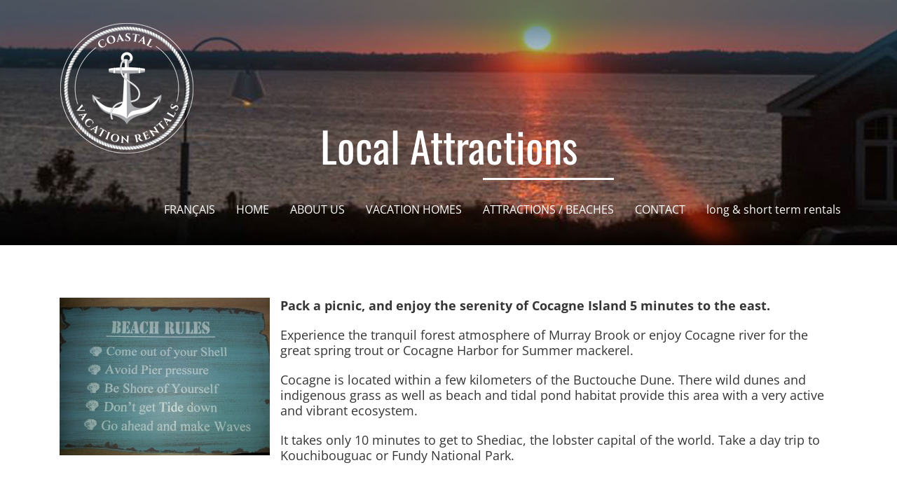

--- FILE ---
content_type: text/html; charset=UTF-8
request_url: https://waterfrontcanada.ca/local-attractions/
body_size: 15214
content:
<!DOCTYPE html>
<html class="avada-html-layout-wide avada-html-header-position-top avada-header-color-not-opaque" lang="en-US" prefix="og: http://ogp.me/ns# fb: http://ogp.me/ns/fb#">
<head>
	<meta http-equiv="X-UA-Compatible" content="IE=edge" />
	<meta http-equiv="Content-Type" content="text/html; charset=utf-8"/>
	<meta name="viewport" content="width=device-width, initial-scale=1" />
	<meta name='robots' content='max-image-preview:large' />
<link rel="alternate" hreflang="en" href="https://waterfrontcanada.ca/local-attractions/" />
<link rel="alternate" hreflang="fr" href="https://waterfrontcanada.ca/local-attractions/?lang=fr" />

	<!-- This site is optimized with the Yoast SEO plugin v14.1 - https://yoast.com/wordpress/plugins/seo/ -->
	<title>Attractions - Things to do in Shediac, Moncton, Cocagne, Bouctouche</title>
	<meta name="description" content="See our local attractions, from great seafood, beaches, camping, fishing, swimming, hiking, boating, shopping and much more!" />
	<meta name="robots" content="index, follow" />
	<meta name="googlebot" content="index, follow, max-snippet:-1, max-image-preview:large, max-video-preview:-1" />
	<meta name="bingbot" content="index, follow, max-snippet:-1, max-image-preview:large, max-video-preview:-1" />
	<link rel="canonical" href="https://waterfrontcanada.ca/local-attractions/" />
	<meta property="og:locale" content="en_US" />
	<meta property="og:type" content="article" />
	<meta property="og:title" content="Attractions - Things to do in Shediac, Moncton, Cocagne, Bouctouche" />
	<meta property="og:description" content="See our local attractions, from great seafood, beaches, camping, fishing, swimming, hiking, boating, shopping and much more!" />
	<meta property="og:url" content="https://waterfrontcanada.ca/local-attractions/" />
	<meta property="og:site_name" content="Coastal Vacation Rentals" />
	<meta property="article:modified_time" content="2019-12-20T22:39:21+00:00" />
	<meta property="og:image" content="https://waterfrontcanada.ca/wp-content/uploads/2016/12/beach-rules-300x225.jpg" />
	<meta name="twitter:card" content="summary" />
	<script type="application/ld+json" class="yoast-schema-graph">{"@context":"https://schema.org","@graph":[{"@type":"WebSite","@id":"https://waterfrontcanada.ca/#website","url":"https://waterfrontcanada.ca/","name":"Coastal Vacation Rentals","description":"An East Coast Experience","potentialAction":[{"@type":"SearchAction","target":"https://waterfrontcanada.ca/?s={search_term_string}","query-input":"required name=search_term_string"}],"inLanguage":"en-US"},{"@type":"ImageObject","@id":"https://waterfrontcanada.ca/local-attractions/#primaryimage","inLanguage":"en-US","url":"https://waterfrontcanada.ca/wp-content/uploads/2016/12/beach-rules.jpg","width":960,"height":720,"caption":"cottages for rent, cottages new brunswick, cottages shediac, cottages in new brunswick, vacation homes, waterfront rental, cottage rentals, cottages in canada, airbnb, canadastays, cottagesincanada, chalets a louer, chalet bord de leau, chalet nouveau brunswick, chalet shediac, chalet canada,"},{"@type":"WebPage","@id":"https://waterfrontcanada.ca/local-attractions/#webpage","url":"https://waterfrontcanada.ca/local-attractions/","name":"Attractions - Things to do in Shediac, Moncton, Cocagne, Bouctouche","isPartOf":{"@id":"https://waterfrontcanada.ca/#website"},"primaryImageOfPage":{"@id":"https://waterfrontcanada.ca/local-attractions/#primaryimage"},"datePublished":"2016-12-02T20:17:35+00:00","dateModified":"2019-12-20T22:39:21+00:00","description":"See our local attractions, from great seafood, beaches, camping, fishing, swimming, hiking, boating, shopping and much more!","inLanguage":"en-US","potentialAction":[{"@type":"ReadAction","target":["https://waterfrontcanada.ca/local-attractions/"]}]}]}</script>
	<!-- / Yoast SEO plugin. -->


<link rel='dns-prefetch' href='//fonts.googleapis.com' />
<link rel='dns-prefetch' href='//s.w.org' />
<link rel="alternate" type="application/rss+xml" title="Coastal Vacation Rentals &raquo; Feed" href="https://waterfrontcanada.ca/feed/" />
<link rel="alternate" type="application/rss+xml" title="Coastal Vacation Rentals &raquo; Comments Feed" href="https://waterfrontcanada.ca/comments/feed/" />
		
		
		
		
		
		
		<meta property="og:title" content="Local Attractions"/>
		<meta property="og:type" content="article"/>
		<meta property="og:url" content="https://waterfrontcanada.ca/local-attractions/"/>
		<meta property="og:site_name" content="Coastal Vacation Rentals"/>
		<meta property="og:description" content="Pack a picnic, and enjoy the serenity of Cocagne Island 5 minutes to the east.

Experience the tranquil forest atmosphere of Murray Brook or enjoy Cocagne river for the great spring trout or Cocagne Harbor for Summer mackerel.

Cocagne is located within a few kilometers of the Buctouche Dune."/>

									<meta property="og:image" content="https://waterfrontcanada.ca/wp-content/uploads/2016/12/TopLogo-2.png"/>
							<script type="text/javascript">
window._wpemojiSettings = {"baseUrl":"https:\/\/s.w.org\/images\/core\/emoji\/13.1.0\/72x72\/","ext":".png","svgUrl":"https:\/\/s.w.org\/images\/core\/emoji\/13.1.0\/svg\/","svgExt":".svg","source":{"concatemoji":"https:\/\/waterfrontcanada.ca\/wp-includes\/js\/wp-emoji-release.min.js?ver=5.9.12"}};
/*! This file is auto-generated */
!function(e,a,t){var n,r,o,i=a.createElement("canvas"),p=i.getContext&&i.getContext("2d");function s(e,t){var a=String.fromCharCode;p.clearRect(0,0,i.width,i.height),p.fillText(a.apply(this,e),0,0);e=i.toDataURL();return p.clearRect(0,0,i.width,i.height),p.fillText(a.apply(this,t),0,0),e===i.toDataURL()}function c(e){var t=a.createElement("script");t.src=e,t.defer=t.type="text/javascript",a.getElementsByTagName("head")[0].appendChild(t)}for(o=Array("flag","emoji"),t.supports={everything:!0,everythingExceptFlag:!0},r=0;r<o.length;r++)t.supports[o[r]]=function(e){if(!p||!p.fillText)return!1;switch(p.textBaseline="top",p.font="600 32px Arial",e){case"flag":return s([127987,65039,8205,9895,65039],[127987,65039,8203,9895,65039])?!1:!s([55356,56826,55356,56819],[55356,56826,8203,55356,56819])&&!s([55356,57332,56128,56423,56128,56418,56128,56421,56128,56430,56128,56423,56128,56447],[55356,57332,8203,56128,56423,8203,56128,56418,8203,56128,56421,8203,56128,56430,8203,56128,56423,8203,56128,56447]);case"emoji":return!s([10084,65039,8205,55357,56613],[10084,65039,8203,55357,56613])}return!1}(o[r]),t.supports.everything=t.supports.everything&&t.supports[o[r]],"flag"!==o[r]&&(t.supports.everythingExceptFlag=t.supports.everythingExceptFlag&&t.supports[o[r]]);t.supports.everythingExceptFlag=t.supports.everythingExceptFlag&&!t.supports.flag,t.DOMReady=!1,t.readyCallback=function(){t.DOMReady=!0},t.supports.everything||(n=function(){t.readyCallback()},a.addEventListener?(a.addEventListener("DOMContentLoaded",n,!1),e.addEventListener("load",n,!1)):(e.attachEvent("onload",n),a.attachEvent("onreadystatechange",function(){"complete"===a.readyState&&t.readyCallback()})),(n=t.source||{}).concatemoji?c(n.concatemoji):n.wpemoji&&n.twemoji&&(c(n.twemoji),c(n.wpemoji)))}(window,document,window._wpemojiSettings);
</script>
<style type="text/css">
img.wp-smiley,
img.emoji {
	display: inline !important;
	border: none !important;
	box-shadow: none !important;
	height: 1em !important;
	width: 1em !important;
	margin: 0 0.07em !important;
	vertical-align: -0.1em !important;
	background: none !important;
	padding: 0 !important;
}
</style>
	<link rel='stylesheet' id='formidable-css'  href='https://waterfrontcanada.ca/wp-content/plugins/formidable/css/formidableforms.css?ver=5201337' type='text/css' media='all' />
<style id='global-styles-inline-css' type='text/css'>
body{--wp--preset--color--black: #000000;--wp--preset--color--cyan-bluish-gray: #abb8c3;--wp--preset--color--white: #ffffff;--wp--preset--color--pale-pink: #f78da7;--wp--preset--color--vivid-red: #cf2e2e;--wp--preset--color--luminous-vivid-orange: #ff6900;--wp--preset--color--luminous-vivid-amber: #fcb900;--wp--preset--color--light-green-cyan: #7bdcb5;--wp--preset--color--vivid-green-cyan: #00d084;--wp--preset--color--pale-cyan-blue: #8ed1fc;--wp--preset--color--vivid-cyan-blue: #0693e3;--wp--preset--color--vivid-purple: #9b51e0;--wp--preset--gradient--vivid-cyan-blue-to-vivid-purple: linear-gradient(135deg,rgba(6,147,227,1) 0%,rgb(155,81,224) 100%);--wp--preset--gradient--light-green-cyan-to-vivid-green-cyan: linear-gradient(135deg,rgb(122,220,180) 0%,rgb(0,208,130) 100%);--wp--preset--gradient--luminous-vivid-amber-to-luminous-vivid-orange: linear-gradient(135deg,rgba(252,185,0,1) 0%,rgba(255,105,0,1) 100%);--wp--preset--gradient--luminous-vivid-orange-to-vivid-red: linear-gradient(135deg,rgba(255,105,0,1) 0%,rgb(207,46,46) 100%);--wp--preset--gradient--very-light-gray-to-cyan-bluish-gray: linear-gradient(135deg,rgb(238,238,238) 0%,rgb(169,184,195) 100%);--wp--preset--gradient--cool-to-warm-spectrum: linear-gradient(135deg,rgb(74,234,220) 0%,rgb(151,120,209) 20%,rgb(207,42,186) 40%,rgb(238,44,130) 60%,rgb(251,105,98) 80%,rgb(254,248,76) 100%);--wp--preset--gradient--blush-light-purple: linear-gradient(135deg,rgb(255,206,236) 0%,rgb(152,150,240) 100%);--wp--preset--gradient--blush-bordeaux: linear-gradient(135deg,rgb(254,205,165) 0%,rgb(254,45,45) 50%,rgb(107,0,62) 100%);--wp--preset--gradient--luminous-dusk: linear-gradient(135deg,rgb(255,203,112) 0%,rgb(199,81,192) 50%,rgb(65,88,208) 100%);--wp--preset--gradient--pale-ocean: linear-gradient(135deg,rgb(255,245,203) 0%,rgb(182,227,212) 50%,rgb(51,167,181) 100%);--wp--preset--gradient--electric-grass: linear-gradient(135deg,rgb(202,248,128) 0%,rgb(113,206,126) 100%);--wp--preset--gradient--midnight: linear-gradient(135deg,rgb(2,3,129) 0%,rgb(40,116,252) 100%);--wp--preset--duotone--dark-grayscale: url('#wp-duotone-dark-grayscale');--wp--preset--duotone--grayscale: url('#wp-duotone-grayscale');--wp--preset--duotone--purple-yellow: url('#wp-duotone-purple-yellow');--wp--preset--duotone--blue-red: url('#wp-duotone-blue-red');--wp--preset--duotone--midnight: url('#wp-duotone-midnight');--wp--preset--duotone--magenta-yellow: url('#wp-duotone-magenta-yellow');--wp--preset--duotone--purple-green: url('#wp-duotone-purple-green');--wp--preset--duotone--blue-orange: url('#wp-duotone-blue-orange');--wp--preset--font-size--small: 13.5px;--wp--preset--font-size--medium: 20px;--wp--preset--font-size--large: 27px;--wp--preset--font-size--x-large: 42px;--wp--preset--font-size--normal: 18px;--wp--preset--font-size--xlarge: 36px;--wp--preset--font-size--huge: 54px;}.has-black-color{color: var(--wp--preset--color--black) !important;}.has-cyan-bluish-gray-color{color: var(--wp--preset--color--cyan-bluish-gray) !important;}.has-white-color{color: var(--wp--preset--color--white) !important;}.has-pale-pink-color{color: var(--wp--preset--color--pale-pink) !important;}.has-vivid-red-color{color: var(--wp--preset--color--vivid-red) !important;}.has-luminous-vivid-orange-color{color: var(--wp--preset--color--luminous-vivid-orange) !important;}.has-luminous-vivid-amber-color{color: var(--wp--preset--color--luminous-vivid-amber) !important;}.has-light-green-cyan-color{color: var(--wp--preset--color--light-green-cyan) !important;}.has-vivid-green-cyan-color{color: var(--wp--preset--color--vivid-green-cyan) !important;}.has-pale-cyan-blue-color{color: var(--wp--preset--color--pale-cyan-blue) !important;}.has-vivid-cyan-blue-color{color: var(--wp--preset--color--vivid-cyan-blue) !important;}.has-vivid-purple-color{color: var(--wp--preset--color--vivid-purple) !important;}.has-black-background-color{background-color: var(--wp--preset--color--black) !important;}.has-cyan-bluish-gray-background-color{background-color: var(--wp--preset--color--cyan-bluish-gray) !important;}.has-white-background-color{background-color: var(--wp--preset--color--white) !important;}.has-pale-pink-background-color{background-color: var(--wp--preset--color--pale-pink) !important;}.has-vivid-red-background-color{background-color: var(--wp--preset--color--vivid-red) !important;}.has-luminous-vivid-orange-background-color{background-color: var(--wp--preset--color--luminous-vivid-orange) !important;}.has-luminous-vivid-amber-background-color{background-color: var(--wp--preset--color--luminous-vivid-amber) !important;}.has-light-green-cyan-background-color{background-color: var(--wp--preset--color--light-green-cyan) !important;}.has-vivid-green-cyan-background-color{background-color: var(--wp--preset--color--vivid-green-cyan) !important;}.has-pale-cyan-blue-background-color{background-color: var(--wp--preset--color--pale-cyan-blue) !important;}.has-vivid-cyan-blue-background-color{background-color: var(--wp--preset--color--vivid-cyan-blue) !important;}.has-vivid-purple-background-color{background-color: var(--wp--preset--color--vivid-purple) !important;}.has-black-border-color{border-color: var(--wp--preset--color--black) !important;}.has-cyan-bluish-gray-border-color{border-color: var(--wp--preset--color--cyan-bluish-gray) !important;}.has-white-border-color{border-color: var(--wp--preset--color--white) !important;}.has-pale-pink-border-color{border-color: var(--wp--preset--color--pale-pink) !important;}.has-vivid-red-border-color{border-color: var(--wp--preset--color--vivid-red) !important;}.has-luminous-vivid-orange-border-color{border-color: var(--wp--preset--color--luminous-vivid-orange) !important;}.has-luminous-vivid-amber-border-color{border-color: var(--wp--preset--color--luminous-vivid-amber) !important;}.has-light-green-cyan-border-color{border-color: var(--wp--preset--color--light-green-cyan) !important;}.has-vivid-green-cyan-border-color{border-color: var(--wp--preset--color--vivid-green-cyan) !important;}.has-pale-cyan-blue-border-color{border-color: var(--wp--preset--color--pale-cyan-blue) !important;}.has-vivid-cyan-blue-border-color{border-color: var(--wp--preset--color--vivid-cyan-blue) !important;}.has-vivid-purple-border-color{border-color: var(--wp--preset--color--vivid-purple) !important;}.has-vivid-cyan-blue-to-vivid-purple-gradient-background{background: var(--wp--preset--gradient--vivid-cyan-blue-to-vivid-purple) !important;}.has-light-green-cyan-to-vivid-green-cyan-gradient-background{background: var(--wp--preset--gradient--light-green-cyan-to-vivid-green-cyan) !important;}.has-luminous-vivid-amber-to-luminous-vivid-orange-gradient-background{background: var(--wp--preset--gradient--luminous-vivid-amber-to-luminous-vivid-orange) !important;}.has-luminous-vivid-orange-to-vivid-red-gradient-background{background: var(--wp--preset--gradient--luminous-vivid-orange-to-vivid-red) !important;}.has-very-light-gray-to-cyan-bluish-gray-gradient-background{background: var(--wp--preset--gradient--very-light-gray-to-cyan-bluish-gray) !important;}.has-cool-to-warm-spectrum-gradient-background{background: var(--wp--preset--gradient--cool-to-warm-spectrum) !important;}.has-blush-light-purple-gradient-background{background: var(--wp--preset--gradient--blush-light-purple) !important;}.has-blush-bordeaux-gradient-background{background: var(--wp--preset--gradient--blush-bordeaux) !important;}.has-luminous-dusk-gradient-background{background: var(--wp--preset--gradient--luminous-dusk) !important;}.has-pale-ocean-gradient-background{background: var(--wp--preset--gradient--pale-ocean) !important;}.has-electric-grass-gradient-background{background: var(--wp--preset--gradient--electric-grass) !important;}.has-midnight-gradient-background{background: var(--wp--preset--gradient--midnight) !important;}.has-small-font-size{font-size: var(--wp--preset--font-size--small) !important;}.has-medium-font-size{font-size: var(--wp--preset--font-size--medium) !important;}.has-large-font-size{font-size: var(--wp--preset--font-size--large) !important;}.has-x-large-font-size{font-size: var(--wp--preset--font-size--x-large) !important;}
</style>
<link rel='stylesheet' id='layerslider-css'  href='https://waterfrontcanada.ca/wp-content/plugins/LayerSlider/static/css/layerslider.css?ver=5.6.6' type='text/css' media='all' />
<link rel='stylesheet' id='ls-google-fonts-css'  href='https://fonts.googleapis.com/css?family=Lato:100,300,regular,700,900%7COpen+Sans:300%7CIndie+Flower:regular%7COswald:300,regular,700&#038;subset=latin%2Clatin-ext' type='text/css' media='all' />
<link rel='stylesheet' id='foobox-free-min-css'  href='https://waterfrontcanada.ca/wp-content/plugins/foobox-image-lightbox/free/css/foobox.free.min.css?ver=2.7.17' type='text/css' media='all' />
<link rel='stylesheet' id='rs-plugin-settings-css'  href='https://waterfrontcanada.ca/wp-content/plugins/rev-slider/public/assets/css/settings.css?ver=5.4.1' type='text/css' media='all' />
<style id='rs-plugin-settings-inline-css' type='text/css'>
#rs-demo-id {}
</style>
<link rel='stylesheet' id='wpml-legacy-dropdown-0-css'  href='https://waterfrontcanada.ca/wp-content/plugins/sitepress-multilingual-cms/templates/language-switchers/legacy-dropdown/style.css?ver=1' type='text/css' media='all' />
<link rel='stylesheet' id='wpml-legacy-horizontal-list-0-css'  href='https://waterfrontcanada.ca/wp-content/plugins/sitepress-multilingual-cms/templates/language-switchers/legacy-list-horizontal/style.css?ver=1' type='text/css' media='all' />
<link rel='stylesheet' id='wpml-menu-item-0-css'  href='https://waterfrontcanada.ca/wp-content/plugins/sitepress-multilingual-cms/templates/language-switchers/menu-item/style.css?ver=1' type='text/css' media='all' />
<link rel='stylesheet' id='fusion-dynamic-css-css'  href='https://waterfrontcanada.ca/wp-content/uploads/fusion-styles/394e4f3aafe3b4efec382d0b85cc8a47.min.css?ver=3.6.1' type='text/css' media='all' />
<script type='text/javascript' src='https://waterfrontcanada.ca/wp-content/plugins/LayerSlider/static/js/greensock.js?ver=1.11.8' id='greensock-js'></script>
<script type='text/javascript' src='https://waterfrontcanada.ca/wp-includes/js/jquery/jquery.min.js?ver=3.6.0' id='jquery-core-js'></script>
<script type='text/javascript' src='https://waterfrontcanada.ca/wp-includes/js/jquery/jquery-migrate.min.js?ver=3.3.2' id='jquery-migrate-js'></script>
<script type='text/javascript' id='layerslider-js-extra'>
/* <![CDATA[ */
var LS_Meta = {"v":"5.6.6"};
/* ]]> */
</script>
<script type='text/javascript' src='https://waterfrontcanada.ca/wp-content/plugins/LayerSlider/static/js/layerslider.kreaturamedia.jquery.js?ver=5.6.6' id='layerslider-js'></script>
<script type='text/javascript' src='https://waterfrontcanada.ca/wp-content/plugins/LayerSlider/static/js/layerslider.transitions.js?ver=5.6.6' id='layerslider-transitions-js'></script>
<script type='text/javascript' src='https://waterfrontcanada.ca/wp-content/plugins/rev-slider/public/assets/js/jquery.themepunch.tools.min.js?ver=5.4.1' id='tp-tools-js'></script>
<script type='text/javascript' src='https://waterfrontcanada.ca/wp-content/plugins/rev-slider/public/assets/js/jquery.themepunch.revolution.min.js?ver=5.4.1' id='revmin-js'></script>
<script type='text/javascript' src='https://waterfrontcanada.ca/wp-content/plugins/sitepress-multilingual-cms/templates/language-switchers/legacy-dropdown/script.js?ver=1' id='wpml-legacy-dropdown-0-js'></script>
<script type='text/javascript' id='foobox-free-min-js-before'>
/* Run FooBox FREE (v2.7.17) */
var FOOBOX = window.FOOBOX = {
	ready: true,
	disableOthers: false,
	o: {wordpress: { enabled: true }, countMessage:'image %index of %total', excludes:'.fbx-link,.nofoobox,.nolightbox,a[href*="pinterest.com/pin/create/button/"]', affiliate : { enabled: false }},
	selectors: [
		".foogallery-container.foogallery-lightbox-foobox", ".foogallery-container.foogallery-lightbox-foobox-free", ".gallery", ".wp-block-gallery", ".wp-caption", ".wp-block-image", "a:has(img[class*=wp-image-])", ".foobox"
	],
	pre: function( $ ){
		// Custom JavaScript (Pre)
		
	},
	post: function( $ ){
		// Custom JavaScript (Post)
		
		// Custom Captions Code
		
	},
	custom: function( $ ){
		// Custom Extra JS
		
	}
};
</script>
<script type='text/javascript' src='https://waterfrontcanada.ca/wp-content/plugins/foobox-image-lightbox/free/js/foobox.free.min.js?ver=2.7.17' id='foobox-free-min-js'></script>
<link rel="https://api.w.org/" href="https://waterfrontcanada.ca/wp-json/" /><link rel="alternate" type="application/json" href="https://waterfrontcanada.ca/wp-json/wp/v2/pages/858" /><link rel="EditURI" type="application/rsd+xml" title="RSD" href="https://waterfrontcanada.ca/xmlrpc.php?rsd" />
<link rel="wlwmanifest" type="application/wlwmanifest+xml" href="https://waterfrontcanada.ca/wp-includes/wlwmanifest.xml" /> 
<meta name="generator" content="WordPress 5.9.12" />
<link rel='shortlink' href='https://waterfrontcanada.ca/?p=858' />
<link rel="alternate" type="application/json+oembed" href="https://waterfrontcanada.ca/wp-json/oembed/1.0/embed?url=https%3A%2F%2Fwaterfrontcanada.ca%2Flocal-attractions%2F" />
<link rel="alternate" type="text/xml+oembed" href="https://waterfrontcanada.ca/wp-json/oembed/1.0/embed?url=https%3A%2F%2Fwaterfrontcanada.ca%2Flocal-attractions%2F&#038;format=xml" />

		<!-- GA Google Analytics @ https://m0n.co/ga -->
		<script type="text/javascript">
			var _gaq = _gaq || [];
			_gaq.push(['_setAccount', 'UA-60159010-1']);
			_gaq.push(['_trackPageview']);
			(function() {
				var ga = document.createElement('script'); ga.type = 'text/javascript'; ga.async = true;
				ga.src = ('https:' == document.location.protocol ? 'https://ssl' : 'http://www') + '.google-analytics.com/ga.js';
				var s = document.getElementsByTagName('script')[0]; s.parentNode.insertBefore(ga, s);
			})();
		</script>

	<!-- Global site tag (gtag.js) - Google Analytics -->
<script async src="https://www.googletagmanager.com/gtag/js?id=UA-60159010-1"></script>
<script>
  window.dataLayer = window.dataLayer || [];
  function gtag(){dataLayer.push(arguments);}
  gtag('js', new Date());

  gtag('config', 'UA-60159010-1');
</script>
<meta name="generator" content="WPML ver:3.6.2 stt:1,4;" />
<script type="text/javascript">document.documentElement.className += " js";</script>
<style type="text/css" id="css-fb-visibility">@media screen and (max-width: 640px){.fusion-no-small-visibility{display:none !important;}body:not(.fusion-builder-ui-wireframe) .sm-text-align-center{text-align:center !important;}body:not(.fusion-builder-ui-wireframe) .sm-text-align-left{text-align:left !important;}body:not(.fusion-builder-ui-wireframe) .sm-text-align-right{text-align:right !important;}body:not(.fusion-builder-ui-wireframe) .sm-flex-align-center{justify-content:center !important;}body:not(.fusion-builder-ui-wireframe) .sm-flex-align-flex-start{justify-content:flex-start !important;}body:not(.fusion-builder-ui-wireframe) .sm-flex-align-flex-end{justify-content:flex-end !important;}body:not(.fusion-builder-ui-wireframe) .sm-mx-auto{margin-left:auto !important;margin-right:auto !important;}body:not(.fusion-builder-ui-wireframe) .sm-ml-auto{margin-left:auto !important;}body:not(.fusion-builder-ui-wireframe) .sm-mr-auto{margin-right:auto !important;}body:not(.fusion-builder-ui-wireframe) .fusion-absolute-position-small{position:absolute;top:auto;width:100%;}}@media screen and (min-width: 641px) and (max-width: 1024px){.fusion-no-medium-visibility{display:none !important;}body:not(.fusion-builder-ui-wireframe) .md-text-align-center{text-align:center !important;}body:not(.fusion-builder-ui-wireframe) .md-text-align-left{text-align:left !important;}body:not(.fusion-builder-ui-wireframe) .md-text-align-right{text-align:right !important;}body:not(.fusion-builder-ui-wireframe) .md-flex-align-center{justify-content:center !important;}body:not(.fusion-builder-ui-wireframe) .md-flex-align-flex-start{justify-content:flex-start !important;}body:not(.fusion-builder-ui-wireframe) .md-flex-align-flex-end{justify-content:flex-end !important;}body:not(.fusion-builder-ui-wireframe) .md-mx-auto{margin-left:auto !important;margin-right:auto !important;}body:not(.fusion-builder-ui-wireframe) .md-ml-auto{margin-left:auto !important;}body:not(.fusion-builder-ui-wireframe) .md-mr-auto{margin-right:auto !important;}body:not(.fusion-builder-ui-wireframe) .fusion-absolute-position-medium{position:absolute;top:auto;width:100%;}}@media screen and (min-width: 1025px){.fusion-no-large-visibility{display:none !important;}body:not(.fusion-builder-ui-wireframe) .lg-text-align-center{text-align:center !important;}body:not(.fusion-builder-ui-wireframe) .lg-text-align-left{text-align:left !important;}body:not(.fusion-builder-ui-wireframe) .lg-text-align-right{text-align:right !important;}body:not(.fusion-builder-ui-wireframe) .lg-flex-align-center{justify-content:center !important;}body:not(.fusion-builder-ui-wireframe) .lg-flex-align-flex-start{justify-content:flex-start !important;}body:not(.fusion-builder-ui-wireframe) .lg-flex-align-flex-end{justify-content:flex-end !important;}body:not(.fusion-builder-ui-wireframe) .lg-mx-auto{margin-left:auto !important;margin-right:auto !important;}body:not(.fusion-builder-ui-wireframe) .lg-ml-auto{margin-left:auto !important;}body:not(.fusion-builder-ui-wireframe) .lg-mr-auto{margin-right:auto !important;}body:not(.fusion-builder-ui-wireframe) .fusion-absolute-position-large{position:absolute;top:auto;width:100%;}}</style><meta name="generator" content="Powered by Slider Revolution 5.4.1 - responsive, Mobile-Friendly Slider Plugin for WordPress with comfortable drag and drop interface." />
<link rel="alternate" type="application/rss+xml" title="RSS" href="https://waterfrontcanada.ca/rsslatest.xml" />		<script type="text/javascript">
			var doc = document.documentElement;
			doc.setAttribute( 'data-useragent', navigator.userAgent );
		</script>
		<script>
  (function(i,s,o,g,r,a,m){i['GoogleAnalyticsObject']=r;i[r]=i[r]||function(){
  (i[r].q=i[r].q||[]).push(arguments)},i[r].l=1*new Date();a=s.createElement(o),
  m=s.getElementsByTagName(o)[0];a.async=1;a.src=g;m.parentNode.insertBefore(a,m)
  })(window,document,'script','https://www.google-analytics.com/analytics.js','ga');

  ga('create', 'UA-60159010-1', 'auto');
  ga('send', 'pageview');

</script>
	<div id="fb-root"></div>
<script>(function(d, s, id) {
  var js, fjs = d.getElementsByTagName(s)[0];
  if (d.getElementById(id)) return;
  js = d.createElement(s); js.id = id;
  js.src = "//connect.facebook.net/en_US/sdk.js#xfbml=1&version=v2.8&appId=184337818306308";
  fjs.parentNode.insertBefore(js, fjs);
}(document, 'script', 'facebook-jssdk'));</script></head>

<body data-rsssl=1 class="page-template-default page page-id-858 fusion-image-hovers fusion-pagination-sizing fusion-button_type-3d fusion-button_span-no fusion-button_gradient-linear avada-image-rollover-circle-no avada-image-rollover-no fusion-body ltr no-tablet-sticky-header no-mobile-sticky-header no-mobile-slidingbar avada-has-rev-slider-styles fusion-disable-outline fusion-sub-menu-fade mobile-logo-pos-left layout-wide-mode avada-has-boxed-modal-shadow- layout-scroll-offset-full avada-has-zero-margin-offset-top fusion-top-header menu-text-align-left mobile-menu-design-modern fusion-show-pagination-text fusion-header-layout-v2 avada-responsive avada-footer-fx-none avada-menu-highlight-style-bar fusion-search-form-classic fusion-main-menu-search-dropdown fusion-avatar-square avada-sticky-shrinkage avada-dropdown-styles avada-blog-layout-large avada-blog-archive-layout-grid avada-header-shadow-no avada-menu-icon-position-left avada-has-mainmenu-dropdown-divider avada-has-header-100-width avada-has-pagetitle-bg-full avada-has-pagetitle-bg-parallax avada-has-breadcrumb-mobile-hidden avada-has-titlebar-hide avada-header-border-color-full-transparent avada-header-top-bg-not-opaque avada-has-pagination-padding avada-flyout-menu-direction-fade avada-ec-views-v1" >
	<svg xmlns="http://www.w3.org/2000/svg" viewBox="0 0 0 0" width="0" height="0" focusable="false" role="none" style="visibility: hidden; position: absolute; left: -9999px; overflow: hidden;" ><defs><filter id="wp-duotone-dark-grayscale"><feColorMatrix color-interpolation-filters="sRGB" type="matrix" values=" .299 .587 .114 0 0 .299 .587 .114 0 0 .299 .587 .114 0 0 .299 .587 .114 0 0 " /><feComponentTransfer color-interpolation-filters="sRGB" ><feFuncR type="table" tableValues="0 0.49803921568627" /><feFuncG type="table" tableValues="0 0.49803921568627" /><feFuncB type="table" tableValues="0 0.49803921568627" /><feFuncA type="table" tableValues="1 1" /></feComponentTransfer><feComposite in2="SourceGraphic" operator="in" /></filter></defs></svg><svg xmlns="http://www.w3.org/2000/svg" viewBox="0 0 0 0" width="0" height="0" focusable="false" role="none" style="visibility: hidden; position: absolute; left: -9999px; overflow: hidden;" ><defs><filter id="wp-duotone-grayscale"><feColorMatrix color-interpolation-filters="sRGB" type="matrix" values=" .299 .587 .114 0 0 .299 .587 .114 0 0 .299 .587 .114 0 0 .299 .587 .114 0 0 " /><feComponentTransfer color-interpolation-filters="sRGB" ><feFuncR type="table" tableValues="0 1" /><feFuncG type="table" tableValues="0 1" /><feFuncB type="table" tableValues="0 1" /><feFuncA type="table" tableValues="1 1" /></feComponentTransfer><feComposite in2="SourceGraphic" operator="in" /></filter></defs></svg><svg xmlns="http://www.w3.org/2000/svg" viewBox="0 0 0 0" width="0" height="0" focusable="false" role="none" style="visibility: hidden; position: absolute; left: -9999px; overflow: hidden;" ><defs><filter id="wp-duotone-purple-yellow"><feColorMatrix color-interpolation-filters="sRGB" type="matrix" values=" .299 .587 .114 0 0 .299 .587 .114 0 0 .299 .587 .114 0 0 .299 .587 .114 0 0 " /><feComponentTransfer color-interpolation-filters="sRGB" ><feFuncR type="table" tableValues="0.54901960784314 0.98823529411765" /><feFuncG type="table" tableValues="0 1" /><feFuncB type="table" tableValues="0.71764705882353 0.25490196078431" /><feFuncA type="table" tableValues="1 1" /></feComponentTransfer><feComposite in2="SourceGraphic" operator="in" /></filter></defs></svg><svg xmlns="http://www.w3.org/2000/svg" viewBox="0 0 0 0" width="0" height="0" focusable="false" role="none" style="visibility: hidden; position: absolute; left: -9999px; overflow: hidden;" ><defs><filter id="wp-duotone-blue-red"><feColorMatrix color-interpolation-filters="sRGB" type="matrix" values=" .299 .587 .114 0 0 .299 .587 .114 0 0 .299 .587 .114 0 0 .299 .587 .114 0 0 " /><feComponentTransfer color-interpolation-filters="sRGB" ><feFuncR type="table" tableValues="0 1" /><feFuncG type="table" tableValues="0 0.27843137254902" /><feFuncB type="table" tableValues="0.5921568627451 0.27843137254902" /><feFuncA type="table" tableValues="1 1" /></feComponentTransfer><feComposite in2="SourceGraphic" operator="in" /></filter></defs></svg><svg xmlns="http://www.w3.org/2000/svg" viewBox="0 0 0 0" width="0" height="0" focusable="false" role="none" style="visibility: hidden; position: absolute; left: -9999px; overflow: hidden;" ><defs><filter id="wp-duotone-midnight"><feColorMatrix color-interpolation-filters="sRGB" type="matrix" values=" .299 .587 .114 0 0 .299 .587 .114 0 0 .299 .587 .114 0 0 .299 .587 .114 0 0 " /><feComponentTransfer color-interpolation-filters="sRGB" ><feFuncR type="table" tableValues="0 0" /><feFuncG type="table" tableValues="0 0.64705882352941" /><feFuncB type="table" tableValues="0 1" /><feFuncA type="table" tableValues="1 1" /></feComponentTransfer><feComposite in2="SourceGraphic" operator="in" /></filter></defs></svg><svg xmlns="http://www.w3.org/2000/svg" viewBox="0 0 0 0" width="0" height="0" focusable="false" role="none" style="visibility: hidden; position: absolute; left: -9999px; overflow: hidden;" ><defs><filter id="wp-duotone-magenta-yellow"><feColorMatrix color-interpolation-filters="sRGB" type="matrix" values=" .299 .587 .114 0 0 .299 .587 .114 0 0 .299 .587 .114 0 0 .299 .587 .114 0 0 " /><feComponentTransfer color-interpolation-filters="sRGB" ><feFuncR type="table" tableValues="0.78039215686275 1" /><feFuncG type="table" tableValues="0 0.94901960784314" /><feFuncB type="table" tableValues="0.35294117647059 0.47058823529412" /><feFuncA type="table" tableValues="1 1" /></feComponentTransfer><feComposite in2="SourceGraphic" operator="in" /></filter></defs></svg><svg xmlns="http://www.w3.org/2000/svg" viewBox="0 0 0 0" width="0" height="0" focusable="false" role="none" style="visibility: hidden; position: absolute; left: -9999px; overflow: hidden;" ><defs><filter id="wp-duotone-purple-green"><feColorMatrix color-interpolation-filters="sRGB" type="matrix" values=" .299 .587 .114 0 0 .299 .587 .114 0 0 .299 .587 .114 0 0 .299 .587 .114 0 0 " /><feComponentTransfer color-interpolation-filters="sRGB" ><feFuncR type="table" tableValues="0.65098039215686 0.40392156862745" /><feFuncG type="table" tableValues="0 1" /><feFuncB type="table" tableValues="0.44705882352941 0.4" /><feFuncA type="table" tableValues="1 1" /></feComponentTransfer><feComposite in2="SourceGraphic" operator="in" /></filter></defs></svg><svg xmlns="http://www.w3.org/2000/svg" viewBox="0 0 0 0" width="0" height="0" focusable="false" role="none" style="visibility: hidden; position: absolute; left: -9999px; overflow: hidden;" ><defs><filter id="wp-duotone-blue-orange"><feColorMatrix color-interpolation-filters="sRGB" type="matrix" values=" .299 .587 .114 0 0 .299 .587 .114 0 0 .299 .587 .114 0 0 .299 .587 .114 0 0 " /><feComponentTransfer color-interpolation-filters="sRGB" ><feFuncR type="table" tableValues="0.098039215686275 1" /><feFuncG type="table" tableValues="0 0.66274509803922" /><feFuncB type="table" tableValues="0.84705882352941 0.41960784313725" /><feFuncA type="table" tableValues="1 1" /></feComponentTransfer><feComposite in2="SourceGraphic" operator="in" /></filter></defs></svg>	<a class="skip-link screen-reader-text" href="#content">Skip to content</a>

	<div id="boxed-wrapper">
		<div class="fusion-sides-frame"></div>
		<div id="wrapper" class="fusion-wrapper">
			<div id="home" style="position:relative;top:-1px;"></div>
			
				
			<header class="fusion-header-wrapper">
				<div class="fusion-header-v2 fusion-logo-alignment fusion-logo-left fusion-sticky-menu- fusion-sticky-logo- fusion-mobile-logo-  fusion-mobile-menu-design-modern">
					<div class="fusion-header-sticky-height"></div>
<div class="fusion-header">
	<div class="fusion-row">
					<div class="fusion-logo" data-margin-top="31px" data-margin-bottom="31px" data-margin-left="0px" data-margin-right="0px">
			<a class="fusion-logo-link"  href="https://waterfrontcanada.ca/" >

						<!-- standard logo -->
			<img src="https://waterfrontcanada.ca/wp-content/uploads/2016/12/TopLogo-2.png" srcset="https://waterfrontcanada.ca/wp-content/uploads/2016/12/TopLogo-2.png 1x" width="200" height="192" alt="Coastal Vacation Rentals Logo" data-retina_logo_url="" class="fusion-standard-logo" />

			
					</a>
		</div>		<nav class="fusion-main-menu" aria-label="Main Menu"><ul id="menu-main-menu" class="fusion-menu"><li  id="menu-item-1556"  class="menu-item menu-item-type-custom menu-item-object-custom menu-item-1556"  data-item-id="1556"><a  href="https://waterfrontcanada.ca?lang=fr" class="fusion-bar-highlight"><span class="menu-text">FRANÇAIS</span></a></li><li  id="menu-item-1476"  class="menu-item menu-item-type-post_type menu-item-object-page menu-item-home menu-item-1476"  data-item-id="1476"><a  href="https://waterfrontcanada.ca/" class="fusion-bar-highlight"><span class="menu-text">HOME</span></a></li><li  id="menu-item-834"  class="menu-item menu-item-type-post_type menu-item-object-page menu-item-has-children menu-item-834 fusion-dropdown-menu"  data-item-id="834"><a  href="https://waterfrontcanada.ca/vacation-homes/" class="fusion-bar-highlight"><span class="menu-text">ABOUT US</span></a><ul class="sub-menu"><li  id="menu-item-1543"  class="menu-item menu-item-type-post_type menu-item-object-page menu-item-1543 fusion-dropdown-submenu" ><a  href="https://waterfrontcanada.ca/specials/" class="fusion-bar-highlight"><span>Specials</span></a></li><li  id="menu-item-1465"  class="menu-item menu-item-type-post_type menu-item-object-page menu-item-1465 fusion-dropdown-submenu" ><a  href="https://waterfrontcanada.ca/vacation-homes/" class="fusion-bar-highlight"><span>About Us</span></a></li><li  id="menu-item-1470"  class="menu-item menu-item-type-post_type menu-item-object-page menu-item-1470 fusion-dropdown-submenu" ><a  href="https://waterfrontcanada.ca/eco/" class="fusion-bar-highlight"><span>Eco</span></a></li><li  id="menu-item-1466"  class="menu-item menu-item-type-post_type menu-item-object-page menu-item-1466 fusion-dropdown-submenu" ><a  href="https://waterfrontcanada.ca/reservation/" class="fusion-bar-highlight"><span>Contact</span></a></li><li  id="menu-item-1134"  class="menu-item menu-item-type-post_type menu-item-object-page menu-item-1134 fusion-dropdown-submenu" ><a  href="https://waterfrontcanada.ca/commentsandnews/" class="fusion-bar-highlight"><span>REVIEWS / MEDIA</span></a></li><li  id="menu-item-837"  class="menu-item menu-item-type-post_type menu-item-object-page menu-item-837 fusion-dropdown-submenu" ><a  href="https://waterfrontcanada.ca/news/" class="fusion-bar-highlight"><span>BLOG</span></a></li></ul></li><li  id="menu-item-838"  class="menu-item menu-item-type-post_type menu-item-object-page menu-item-has-children menu-item-838 fusion-dropdown-menu"  data-item-id="838"><a  href="https://waterfrontcanada.ca/waterfront-home-rentals/" class="fusion-bar-highlight"><span class="menu-text">VACATION HOMES</span></a><ul class="sub-menu"><li  id="menu-item-1471"  class="menu-item menu-item-type-post_type menu-item-object-page menu-item-1471 fusion-dropdown-submenu" ><a  href="https://waterfrontcanada.ca/waterfront-home-rentals/" class="fusion-bar-highlight"><span>Waterfront</span></a></li><li  id="menu-item-1472"  class="menu-item menu-item-type-custom menu-item-object-custom menu-item-1472 fusion-dropdown-submenu" ><a  target="_blank" rel="noopener noreferrer" href="http://houserentalsmoncton.ca/" class="fusion-bar-highlight"><span>City Homes</span></a></li><li  id="menu-item-1555"  class="menu-item menu-item-type-post_type menu-item-object-page menu-item-1555 fusion-dropdown-submenu" ><a  href="https://waterfrontcanada.ca/cottage-for-sale/" class="fusion-bar-highlight"><span>Cottages for Sale</span></a></li></ul></li><li  id="menu-item-862"  class="menu-item menu-item-type-post_type menu-item-object-page current-menu-item page_item page-item-858 current_page_item current-menu-ancestor current-menu-parent current_page_parent current_page_ancestor menu-item-has-children menu-item-862 fusion-dropdown-menu"  data-item-id="862"><a  href="https://waterfrontcanada.ca/local-attractions/" class="fusion-bar-highlight"><span class="menu-text">ATTRACTIONS / BEACHES</span></a><ul class="sub-menu"><li  id="menu-item-1474"  class="menu-item menu-item-type-post_type menu-item-object-page current-menu-item page_item page-item-858 current_page_item menu-item-1474 fusion-dropdown-submenu" ><a  href="https://waterfrontcanada.ca/local-attractions/" class="fusion-bar-highlight"><span>Things To Do</span></a></li><li  id="menu-item-1473"  class="menu-item menu-item-type-post_type menu-item-object-page menu-item-1473 fusion-dropdown-submenu" ><a  href="https://waterfrontcanada.ca/maps/" class="fusion-bar-highlight"><span>Beaches &#038; Maps</span></a></li></ul></li><li  id="menu-item-839"  class="menu-item menu-item-type-post_type menu-item-object-page menu-item-839"  data-item-id="839"><a  href="https://waterfrontcanada.ca/reservation/" class="fusion-bar-highlight"><span class="menu-text">CONTACT</span></a></li><li  id="menu-item-2019"  class="menu-item menu-item-type-custom menu-item-object-custom menu-item-2019"  data-item-id="2019"><a  href="https://houserentalsmoncton.ca/" class="fusion-bar-highlight"><span class="menu-text">long &#038; short term rentals</span></a></li></ul></nav>	<div class="fusion-mobile-menu-icons">
							<a href="#" class="fusion-icon awb-icon-bars" aria-label="Toggle mobile menu" aria-expanded="false"></a>
		
		
		
			</div>

<nav class="fusion-mobile-nav-holder fusion-mobile-menu-text-align-left" aria-label="Main Menu Mobile"></nav>

					</div>
</div>
				</div>
				<div class="fusion-clearfix"></div>
			</header>
							
						<div id="sliders-container" class="fusion-slider-visibility">
			<div id="fusion-slider-32" data-id="32" class="fusion-slider-container fusion-slider-858 full-width-slider-container" style="height:350px;max-width:100%;">
	<style type="text/css">
		#fusion-slider-32 .flex-direction-nav a {width:63px;height:63px;line-height:63px;font-size:25px;}	</style>
	<div class="fusion-slider-loading">Loading...</div>
		<div class="tfs-slider flexslider main-flex full-width-slider" style="max-width:100%;--typography_sensitivity:1;" data-slider_width="100%" data-slider_height="350px" data-full_screen="0" data-parallax="0" data-nav_arrows="1" data-nav_box_width="63px" data-nav_box_height="63px" data-nav_arrow_size="25px" data-autoplay="1" data-loop="0" data-animation="fade" data-slideshow_speed="7000" data-animation_speed="600" data-typo_sensitivity="1" data-typo_factor="1.5" data-orderby="date" data-order="DESC" data-slider_indicator="" data-slider_indicator_color="#ffffff" >
		<ul class="slides" style="max-width:100%;">
															<li class="slide-id-974" data-mute="yes" data-loop="yes" data-autoplay="yes">
					<div class="slide-content-container slide-content-center" style="display: none;">
						<div class="slide-content" style="">
															<div class="heading ">
									<div class="fusion-title-sc-wrapper" style="">
										<style type="text/css"></style><div class="fusion-title title fusion-title-1 fusion-sep-none fusion-title-center fusion-title-text fusion-title-size-two" style="font-size:60px;margin-top:0px;margin-right:0px;margin-bottom:0px;margin-left:0px;"><h2 class="title-heading-center fusion-responsive-typography-calculated" style="margin:0;font-size:1em;--fontSize:60;line-height:1.33;"><br/>Local Attractions</h2></div>									</div>
								</div>
																													<div class="buttons" >
																										</div>
													</div>
					</div>
																									<div class="background background-image" style="background-image: url(https://waterfrontcanada.ca/wp-content/uploads/2016/12/Local-Attractions-Banner-1.jpg);max-width:100%;height:350px;filter: progid:DXImageTransform.Microsoft.AlphaImageLoader(src='https://waterfrontcanada.ca/wp-content/uploads/2016/12/Local-Attractions-Banner-1.jpg', sizingMethod='scale');" data-imgwidth="2469">
																							</div>
				</li>
					</ul>
	</div>
</div>
		</div>
				
				
			
			
						<main id="main" class="clearfix ">
				<div class="fusion-row" style="">
<section id="content" style="width: 100%;">
					<div id="post-858" class="post-858 page type-page status-publish hentry">
			<span class="entry-title rich-snippet-hidden">Local Attractions</span><span class="vcard rich-snippet-hidden"><span class="fn"><a href="https://waterfrontcanada.ca/author/superuser/" title="Posts by superuser" rel="author">superuser</a></span></span><span class="updated rich-snippet-hidden">2019-12-20T22:39:21+00:00</span>
			
			<div class="post-content">
				<div class="fusion-fullwidth fullwidth-box fusion-builder-row-1 hundred-percent-fullwidth non-hundred-percent-height-scrolling fusion-equal-height-columns" style="background-color: rgba(255,255,255,0);background-position: left top;background-repeat: no-repeat;padding-top:25px;padding-right:0px;padding-bottom:0px;padding-left:0px;margin-bottom: 0px;margin-top: 0px;border-width: 0px 0px 0px 0px;border-color:#eae9e9;border-style:solid;" ><div class="fusion-builder-row fusion-row"><div class="fusion-layout-column fusion_builder_column fusion-builder-column-0 fusion_builder_column_1_1 1_1 fusion-one-full fusion-column-first fusion-column-last" style="margin-top:0px;margin-bottom:20px;"><div class="fusion-column-wrapper fusion-flex-column-wrapper-legacy" style="background-position:left top;background-repeat:no-repeat;-webkit-background-size:cover;-moz-background-size:cover;-o-background-size:cover;background-size:cover;padding: 30px;"><div class="fusion-text fusion-text-1"><p><strong><img src="https://waterfrontcanada.ca/wp-content/plugins/lazy-load/images/1x1.trans.gif" data-lazy-src="https://waterfrontcanada.ca/wp-content/uploads/2016/12/beach-rules-300x225.jpg" class="alignleft wp-image-1896 size-medium" alt width="300" height="225" srcset="https://waterfrontcanada.ca/wp-content/uploads/2016/12/beach-rules-200x150.jpg 200w, https://waterfrontcanada.ca/wp-content/uploads/2016/12/beach-rules-300x225.jpg 300w, https://waterfrontcanada.ca/wp-content/uploads/2016/12/beach-rules-400x300.jpg 400w, https://waterfrontcanada.ca/wp-content/uploads/2016/12/beach-rules-600x450.jpg 600w, https://waterfrontcanada.ca/wp-content/uploads/2016/12/beach-rules-768x576.jpg 768w, https://waterfrontcanada.ca/wp-content/uploads/2016/12/beach-rules-800x600.jpg 800w, https://waterfrontcanada.ca/wp-content/uploads/2016/12/beach-rules.jpg 960w" sizes="(max-width: 300px) 100vw, 300px"><noscript><img class="alignleft wp-image-1896 size-medium" src="https://waterfrontcanada.ca/wp-content/uploads/2016/12/beach-rules-300x225.jpg" alt="" width="300" height="225" srcset="https://waterfrontcanada.ca/wp-content/uploads/2016/12/beach-rules-200x150.jpg 200w, https://waterfrontcanada.ca/wp-content/uploads/2016/12/beach-rules-300x225.jpg 300w, https://waterfrontcanada.ca/wp-content/uploads/2016/12/beach-rules-400x300.jpg 400w, https://waterfrontcanada.ca/wp-content/uploads/2016/12/beach-rules-600x450.jpg 600w, https://waterfrontcanada.ca/wp-content/uploads/2016/12/beach-rules-768x576.jpg 768w, https://waterfrontcanada.ca/wp-content/uploads/2016/12/beach-rules-800x600.jpg 800w, https://waterfrontcanada.ca/wp-content/uploads/2016/12/beach-rules.jpg 960w" sizes="(max-width: 300px) 100vw, 300px" /></noscript>Pack a picnic, and enjoy the serenity of Cocagne Island 5 minutes to the east.</strong></p>
<p>Experience the tranquil forest atmosphere of Murray Brook or enjoy Cocagne river for the great spring trout or Cocagne Harbor for Summer mackerel.</p>
<p>Cocagne is located within a few kilometers of the Buctouche Dune. There wild dunes and indigenous grass as well as beach and tidal pond habitat provide this area with a very active and vibrant ecosystem.</p>
<p>It takes only 10 minutes to get to Shediac, the lobster capital of the world. Take a day trip to Kouchibouguac or Fundy National Park.</p>
</div><div class="fusion-clearfix"></div></div></div></div></div><div class="fusion-fullwidth fullwidth-box fusion-builder-row-2 nonhundred-percent-fullwidth non-hundred-percent-height-scrolling" style="background-color: rgba(255,255,255,0);background-position: left top;background-repeat: no-repeat;padding-top:20px;padding-right:0px;padding-bottom:20px;padding-left:0px;margin-bottom: 0px;margin-top: 0px;border-width: 0px 0px 0px 0px;border-color:#eae9e9;border-style:solid;" ><div class="fusion-builder-row fusion-row"><div class="fusion-layout-column fusion_builder_column fusion-builder-column-1 fusion_builder_column_1_1 1_1 fusion-one-full fusion-column-first fusion-column-last fusion-column-no-min-height" style="margin-top:0px;margin-bottom:0px;"><div class="fusion-column-wrapper fusion-flex-column-wrapper-legacy" style="background-position:left top;background-repeat:no-repeat;-webkit-background-size:cover;-moz-background-size:cover;-o-background-size:cover;background-size:cover;padding: 0px 0px 0px 0px;"><style type="text/css"></style><div class="fusion-title title fusion-title-2 fusion-title-center fusion-title-text fusion-title-size-two" style="margin-top:0px;margin-right:0px;margin-bottom:0px;margin-left:0px;"><div class="title-sep-container title-sep-container-left"><div class="title-sep sep-single sep-solid" style="border-color:#e0dede;"></div></div><span class="awb-title-spacer"></span><h2 class="title-heading-center fusion-responsive-typography-calculated" style="margin:0;--fontSize:28;line-height:1.36;"><p style="text-align: center;">Walking Distance from our Vacation Homes:</p></h2><span class="awb-title-spacer"></span><div class="title-sep-container title-sep-container-right"><div class="title-sep sep-single sep-solid" style="border-color:#e0dede;"></div></div></div><div class="fusion-clearfix"></div></div></div><div class="fusion-layout-column fusion_builder_column fusion-builder-column-2 fusion_builder_column_1_2 1_2 fusion-one-half fusion-column-first" style="width:48%; margin-right: 4%;margin-top:0px;margin-bottom:20px;"><div class="fusion-column-wrapper fusion-flex-column-wrapper-legacy" style="background-position:left top;background-repeat:no-repeat;-webkit-background-size:cover;-moz-background-size:cover;-o-background-size:cover;background-size:cover;padding: 0px 0px 0px 0px;"><span class=" fusion-imageframe imageframe-none imageframe-1 hover-type-none" style="margin-right:25px;float:left;"><img src="https://waterfrontcanada.ca/wp-content/plugins/lazy-load/images/1x1.trans.gif" data-lazy-src="https://waterfrontcanada.ca/wp-content/uploads/2016/12/1-1-e1482502072556-150x143.jpg" alt class="img-responsive"><noscript><img src="https://waterfrontcanada.ca/wp-content/uploads/2016/12/1-1-e1482502072556-150x143.jpg" alt class="img-responsive"/></noscript></span><div class="fusion-text fusion-text-2"><p>Take a relaxing walk on our 4.8 Km wood trail</p>
</div><div class="fusion-clearfix"></div></div></div><div class="fusion-layout-column fusion_builder_column fusion-builder-column-3 fusion_builder_column_1_2 1_2 fusion-one-half fusion-column-last" style="width:48%;margin-top:0px;margin-bottom:20px;"><div class="fusion-column-wrapper fusion-flex-column-wrapper-legacy" style="background-position:left top;background-repeat:no-repeat;-webkit-background-size:cover;-moz-background-size:cover;-o-background-size:cover;background-size:cover;padding: 0px 0px 0px 0px;"><span class=" fusion-imageframe imageframe-none imageframe-2 hover-type-none" style="margin-right:25px;float:left;"><img src="https://waterfrontcanada.ca/wp-content/plugins/lazy-load/images/1x1.trans.gif" data-lazy-src="https://waterfrontcanada.ca/wp-content/uploads/2016/12/AnchorsPoint-150x150.jpg" width="150" height="150" title="anchorspoint" alt class="img-responsive wp-image-1271"><noscript><img width="150" height="150" title="anchorspoint" src="https://waterfrontcanada.ca/wp-content/uploads/2016/12/AnchorsPoint-150x150.jpg" alt class="img-responsive wp-image-1271"/></noscript></span><div class="fusion-text fusion-text-3"><p><strong>Anchor’s Point Café restaurant</strong><br />
Enjoy Greta’s home cook meal in this quaint Coastal Ships décor.</p>
</div><div class="fusion-clearfix"></div></div></div><div class="fusion-layout-column fusion_builder_column fusion-builder-column-4 fusion_builder_column_1_2 1_2 fusion-one-half fusion-column-first" style="width:48%; margin-right: 4%;margin-top:0px;margin-bottom:20px;"><div class="fusion-column-wrapper fusion-flex-column-wrapper-legacy" style="background-position:left top;background-repeat:no-repeat;-webkit-background-size:cover;-moz-background-size:cover;-o-background-size:cover;background-size:cover;padding: 0px 0px 0px 0px;"><span class=" fusion-imageframe imageframe-none imageframe-3 hover-type-none" style="margin-right:25px;float:left;"><img src="https://waterfrontcanada.ca/wp-content/plugins/lazy-load/images/1x1.trans.gif" data-lazy-src="https://waterfrontcanada.ca/wp-content/uploads/2016/12/Bowling-front-150x150.jpg" width="150" height="150" alt="cottages for rent, cottages new brunswick, cottages shediac, cottages in new brunswick, vacation homes, waterfront rental, cottage rentals, cottages in canada, airbnb, canadastays, cottagesincanada, chalets a louer, chalet bord de leau, chalet nouveau brunswick, chalet shediac, chalet canada," title="Bowling front" class="img-responsive wp-image-1889"><noscript><img width="150" height="150" alt="cottages for rent, cottages new brunswick, cottages shediac, cottages in new brunswick, vacation homes, waterfront rental, cottage rentals, cottages in canada, airbnb, canadastays, cottagesincanada, chalets a louer, chalet bord de leau, chalet nouveau brunswick, chalet shediac, chalet canada," title="Bowling front" src="https://waterfrontcanada.ca/wp-content/uploads/2016/12/Bowling-front-150x150.jpg" class="img-responsive wp-image-1889"/></noscript></span><div class="fusion-text fusion-text-4"><p><strong>For the whole family or just adults</strong><br />
Cocagne Bowling Centre (licensed)</p>
</div><div class="fusion-clearfix"></div></div></div><div class="fusion-layout-column fusion_builder_column fusion-builder-column-5 fusion_builder_column_1_2 1_2 fusion-one-half fusion-column-last" style="width:48%;margin-top:0px;margin-bottom:20px;"><div class="fusion-column-wrapper fusion-flex-column-wrapper-legacy" style="background-position:left top;background-repeat:no-repeat;-webkit-background-size:cover;-moz-background-size:cover;-o-background-size:cover;background-size:cover;padding: 0px 0px 0px 0px;"><span class=" fusion-imageframe imageframe-none imageframe-4 hover-type-none" style="margin-right:25px;float:left;"><img src="https://waterfrontcanada.ca/wp-content/plugins/lazy-load/images/1x1.trans.gif" data-lazy-src="https://waterfrontcanada.ca/wp-content/uploads/2016/12/cocagnevariety-150x150.jpg" width="150" height="150" title="cocagnevariety" alt class="img-responsive wp-image-1890"><noscript><img width="150" height="150" title="cocagnevariety" src="https://waterfrontcanada.ca/wp-content/uploads/2016/12/cocagnevariety-150x150.jpg" alt class="img-responsive wp-image-1890"/></noscript></span><div class="fusion-text fusion-text-5"><p><strong>Get your fresh cut meats, groceries and spirits</strong><br />
from Don and family at Cocagne Variety Ltd.</p>
</div><div class="fusion-clearfix"></div></div></div><div class="fusion-layout-column fusion_builder_column fusion-builder-column-6 fusion_builder_column_1_2 1_2 fusion-one-half fusion-column-first" style="width:48%; margin-right: 4%;margin-top:0px;margin-bottom:20px;"><div class="fusion-column-wrapper fusion-flex-column-wrapper-legacy" style="background-position:left top;background-repeat:no-repeat;-webkit-background-size:cover;-moz-background-size:cover;-o-background-size:cover;background-size:cover;padding: 0px 0px 0px 0px;"><span class=" fusion-imageframe imageframe-none imageframe-5 hover-type-none" style="margin-right:25px;float:left;"><img src="https://waterfrontcanada.ca/wp-content/plugins/lazy-load/images/1x1.trans.gif" data-lazy-src="https://waterfrontcanada.ca/wp-content/uploads/2016/12/Wildabout.jpg" width="284" height="160" alt="cottages for rent, cottages new brunswick, cottages shediac, cottages in new brunswick, vacation homes, waterfront rental, cottage rentals, cottages in canada, airbnb, canadastays, cottagesincanada, chalets a louer, chalet bord de leau, chalet nouveau brunswick, chalet shediac, chalet canada," title="Wildabout" class="img-responsive wp-image-1892" srcset="https://waterfrontcanada.ca/wp-content/uploads/2016/12/Wildabout-200x113.jpg 200w, https://waterfrontcanada.ca/wp-content/uploads/2016/12/Wildabout.jpg 284w" sizes="(max-width: 800px) 100vw, 284px"><noscript><img width="284" height="160" alt="cottages for rent, cottages new brunswick, cottages shediac, cottages in new brunswick, vacation homes, waterfront rental, cottage rentals, cottages in canada, airbnb, canadastays, cottagesincanada, chalets a louer, chalet bord de leau, chalet nouveau brunswick, chalet shediac, chalet canada," title="Wildabout" src="https://waterfrontcanada.ca/wp-content/uploads/2016/12/Wildabout.jpg" class="img-responsive wp-image-1892" srcset="https://waterfrontcanada.ca/wp-content/uploads/2016/12/Wildabout-200x113.jpg 200w, https://waterfrontcanada.ca/wp-content/uploads/2016/12/Wildabout.jpg 284w" sizes="(max-width: 800px) 100vw, 284px" /></noscript></span><div class="fusion-text fusion-text-6"><p><strong>Hand-sculpted Quahog shell jewelry<br />
</strong>Wildabout Wampum Studio and Boutique<br />
<a href="http://www.wildaboutwampum.com/take-a-wampum-class" target="_blank" rel="noopener noreferrer">by Acadian artisan Marcia Poirier</a></p>
</div><div class="fusion-clearfix"></div></div></div><div class="fusion-layout-column fusion_builder_column fusion-builder-column-7 fusion_builder_column_1_2 1_2 fusion-one-half fusion-column-last" style="width:48%;margin-top:0px;margin-bottom:20px;"><div class="fusion-column-wrapper fusion-flex-column-wrapper-legacy" style="background-position:left top;background-repeat:no-repeat;-webkit-background-size:cover;-moz-background-size:cover;-o-background-size:cover;background-size:cover;padding: 0px 0px 0px 0px;"><span class=" fusion-imageframe imageframe-none imageframe-6 hover-type-none" style="margin-right:25px;float:left;"><img src="https://waterfrontcanada.ca/wp-content/plugins/lazy-load/images/1x1.trans.gif" data-lazy-src="https://waterfrontcanada.ca/wp-content/uploads/2016/12/ea-melanson-150x150.jpg" width="150" height="150" alt="cottages for rent, cottages new brunswick, cottages shediac, cottages in new brunswick, vacation homes, waterfront rental, cottage rentals, cottages in canada, airbnb, canadastays, cottagesincanada, chalets a louer, chalet bord de leau, chalet nouveau brunswick, chalet shediac, chalet canada," title="ea-melanson" class="img-responsive wp-image-1891"><noscript><img width="150" height="150" alt="cottages for rent, cottages new brunswick, cottages shediac, cottages in new brunswick, vacation homes, waterfront rental, cottage rentals, cottages in canada, airbnb, canadastays, cottagesincanada, chalets a louer, chalet bord de leau, chalet nouveau brunswick, chalet shediac, chalet canada," title="ea-melanson" src="https://waterfrontcanada.ca/wp-content/uploads/2016/12/ea-melanson-150x150.jpg" class="img-responsive wp-image-1891"/></noscript></span><div class="fusion-text fusion-text-7"><p><strong>Find the latest in health food products from</strong><br />
EA Melanson et fils Ltée</p>
</div><div class="fusion-clearfix"></div></div></div></div></div><div class="fusion-fullwidth fullwidth-box fusion-builder-row-3 nonhundred-percent-fullwidth non-hundred-percent-height-scrolling" style="background-color: rgba(255,255,255,0);background-position: left top;background-repeat: no-repeat;padding-top:20px;padding-right:0px;padding-bottom:20px;padding-left:0px;margin-bottom: 0px;margin-top: 0px;border-width: 0px 0px 0px 0px;border-color:#eae9e9;border-style:solid;" ><div class="fusion-builder-row fusion-row"><div class="fusion-layout-column fusion_builder_column fusion-builder-column-8 fusion_builder_column_1_1 1_1 fusion-one-full fusion-column-first fusion-column-last fusion-column-no-min-height" style="margin-top:0px;margin-bottom:0px;"><div class="fusion-column-wrapper fusion-flex-column-wrapper-legacy" style="background-position:left top;background-repeat:no-repeat;-webkit-background-size:cover;-moz-background-size:cover;-o-background-size:cover;background-size:cover;padding: 0px 0px 0px 0px;"><style type="text/css"></style><div class="fusion-title title fusion-title-3 fusion-title-center fusion-title-text fusion-title-size-two" style="margin-top:0px;margin-right:0px;margin-bottom:0px;margin-left:0px;"><div class="title-sep-container title-sep-container-left"><div class="title-sep sep-single sep-solid" style="border-color:#e0dede;"></div></div><span class="awb-title-spacer"></span><h2 class="title-heading-center fusion-responsive-typography-calculated" style="margin:0;--fontSize:28;line-height:1.36;"><p style="text-align: center;">By Boat:</p></h2><span class="awb-title-spacer"></span><div class="title-sep-container title-sep-container-right"><div class="title-sep sep-single sep-solid" style="border-color:#e0dede;"></div></div></div><div class="fusion-clearfix"></div></div></div><div class="fusion-layout-column fusion_builder_column fusion-builder-column-9 fusion_builder_column_1_2 1_2 fusion-one-half fusion-column-first" style="width:48%; margin-right: 4%;margin-top:0px;margin-bottom:20px;"><div class="fusion-column-wrapper fusion-flex-column-wrapper-legacy" style="background-position:left top;background-repeat:no-repeat;-webkit-background-size:cover;-moz-background-size:cover;-o-background-size:cover;background-size:cover;padding: 0px 0px 0px 0px;"><span class=" fusion-imageframe imageframe-none imageframe-7 hover-type-none" style="margin-right:25px;float:left;"><img src="https://waterfrontcanada.ca/wp-content/plugins/lazy-load/images/1x1.trans.gif" data-lazy-src="https://waterfrontcanada.ca/wp-content/uploads/2016/12/cocagneisland-150x150.jpg" width="150" height="150" alt="cottages for rent, cottages new brunswick, cottages shediac, cottages in new brunswick, vacation homes, waterfront rental, cottage rentals, cottages in canada, airbnb, canadastays, cottagesincanada, chalets a louer, chalet bord de leau, chalet nouveau brunswick, chalet shediac, chalet canada," title="cocagneisland" class="img-responsive wp-image-1887"><noscript><img width="150" height="150" alt="cottages for rent, cottages new brunswick, cottages shediac, cottages in new brunswick, vacation homes, waterfront rental, cottage rentals, cottages in canada, airbnb, canadastays, cottagesincanada, chalets a louer, chalet bord de leau, chalet nouveau brunswick, chalet shediac, chalet canada," title="cocagneisland" src="https://waterfrontcanada.ca/wp-content/uploads/2016/12/cocagneisland-150x150.jpg" class="img-responsive wp-image-1887"/></noscript></span><div class="fusion-text fusion-text-8"><p>Pack a picnic, and enjoy the beach  and serenity of<br />
Cocagne Island <strong>&#8211;</strong> a 4 minute boat or 10 minute Kayak ride to the east.</p>
</div><div class="fusion-clearfix"></div></div></div><div class="fusion-layout-column fusion_builder_column fusion-builder-column-10 fusion_builder_column_1_2 1_2 fusion-one-half fusion-column-last" style="width:48%;margin-top:0px;margin-bottom:20px;"><div class="fusion-column-wrapper fusion-flex-column-wrapper-legacy" style="background-position:left top;background-repeat:no-repeat;-webkit-background-size:cover;-moz-background-size:cover;-o-background-size:cover;background-size:cover;padding: 0px 0px 0px 0px;"><span class=" fusion-imageframe imageframe-none imageframe-8 hover-type-none" style="margin-right:25px;float:left;"><img src="https://waterfrontcanada.ca/wp-content/plugins/lazy-load/images/1x1.trans.gif" data-lazy-src="https://waterfrontcanada.ca/wp-content/uploads/2016/12/aerialview_594x334-150x150.jpg" width="150" height="150" title="aerialview_594x334" alt class="img-responsive wp-image-1269"><noscript><img width="150" height="150" title="aerialview_594x334" src="https://waterfrontcanada.ca/wp-content/uploads/2016/12/aerialview_594x334-150x150.jpg" alt class="img-responsive wp-image-1269"/></noscript></span><div class="fusion-text fusion-text-9"><p><strong>Cocagne cap marina</strong><br />
<a href="http://www.cocagnecapemarina.com" target="_blank" rel="noopener noreferrer">http://www.cocagnecapemarina.com </a></p>
</div><div class="fusion-clearfix"></div></div></div></div></div><div class="fusion-fullwidth fullwidth-box fusion-builder-row-4 nonhundred-percent-fullwidth non-hundred-percent-height-scrolling" style="background-color: rgba(255,255,255,0);background-position: left top;background-repeat: no-repeat;padding-top:20px;padding-right:0px;padding-bottom:20px;padding-left:0px;margin-bottom: 0px;margin-top: 0px;border-width: 0px 0px 0px 0px;border-color:#eae9e9;border-style:solid;" ><div class="fusion-builder-row fusion-row"><div class="fusion-layout-column fusion_builder_column fusion-builder-column-11 fusion_builder_column_1_1 1_1 fusion-one-full fusion-column-first fusion-column-last fusion-column-no-min-height" style="margin-top:0px;margin-bottom:0px;"><div class="fusion-column-wrapper fusion-flex-column-wrapper-legacy" style="background-position:left top;background-repeat:no-repeat;-webkit-background-size:cover;-moz-background-size:cover;-o-background-size:cover;background-size:cover;padding: 0px 0px 0px 0px;"><style type="text/css"></style><div class="fusion-title title fusion-title-4 fusion-title-center fusion-title-text fusion-title-size-two" style="margin-top:0px;margin-right:0px;margin-bottom:0px;margin-left:0px;"><div class="title-sep-container title-sep-container-left"><div class="title-sep sep-single sep-solid" style="border-color:#e0dede;"></div></div><span class="awb-title-spacer"></span><h2 class="title-heading-center fusion-responsive-typography-calculated" style="margin:0;--fontSize:28;line-height:1.36;"><p style="text-align: center;">2 to 10 Minute Drive</p></h2><span class="awb-title-spacer"></span><div class="title-sep-container title-sep-container-right"><div class="title-sep sep-single sep-solid" style="border-color:#e0dede;"></div></div></div><div class="fusion-clearfix"></div></div></div><div class="fusion-layout-column fusion_builder_column fusion-builder-column-12 fusion_builder_column_1_1 1_1 fusion-one-full fusion-column-first fusion-column-last" style="margin-top:0px;margin-bottom:20px;"><div class="fusion-column-wrapper fusion-flex-column-wrapper-legacy" style="background-position:left top;background-repeat:no-repeat;-webkit-background-size:cover;-moz-background-size:cover;-o-background-size:cover;background-size:cover;padding: 0px 0px 0px 0px;"><div class="fusion-text fusion-text-10"><p><img src="https://waterfrontcanada.ca/wp-content/plugins/lazy-load/images/1x1.trans.gif" data-lazy-src="https://waterfrontcanada.ca/wp-content/uploads/2016/12/img-01-300x169.jpg" class="size-medium wp-image-1885 alignleft" alt width="300" height="169" srcset="https://waterfrontcanada.ca/wp-content/uploads/2016/12/img-01-200x113.jpg 200w, https://waterfrontcanada.ca/wp-content/uploads/2016/12/img-01-300x169.jpg 300w, https://waterfrontcanada.ca/wp-content/uploads/2016/12/img-01-400x226.jpg 400w, https://waterfrontcanada.ca/wp-content/uploads/2016/12/img-01-600x339.jpg 600w, https://waterfrontcanada.ca/wp-content/uploads/2016/12/img-01-768x434.jpg 768w, https://waterfrontcanada.ca/wp-content/uploads/2016/12/img-01-800x452.jpg 800w, https://waterfrontcanada.ca/wp-content/uploads/2016/12/img-01.jpg 910w" sizes="(max-width: 300px) 100vw, 300px"><noscript><img class="size-medium wp-image-1885 alignleft" src="https://waterfrontcanada.ca/wp-content/uploads/2016/12/img-01-300x169.jpg" alt="" width="300" height="169" srcset="https://waterfrontcanada.ca/wp-content/uploads/2016/12/img-01-200x113.jpg 200w, https://waterfrontcanada.ca/wp-content/uploads/2016/12/img-01-300x169.jpg 300w, https://waterfrontcanada.ca/wp-content/uploads/2016/12/img-01-400x226.jpg 400w, https://waterfrontcanada.ca/wp-content/uploads/2016/12/img-01-600x339.jpg 600w, https://waterfrontcanada.ca/wp-content/uploads/2016/12/img-01-768x434.jpg 768w, https://waterfrontcanada.ca/wp-content/uploads/2016/12/img-01-800x452.jpg 800w, https://waterfrontcanada.ca/wp-content/uploads/2016/12/img-01.jpg 910w" sizes="(max-width: 300px) 100vw, 300px" /></noscript></p>
<p>&nbsp;</p>
<p><a style="color: red;" href="http://www.shediaclobsterfestival.ca/index.php/en/" target="_blank" rel="noopener noreferrer">Shediac Lobster Festival</a> &#8211; The 69th Annual Shediac Lobster Festival will take place on June 29th to the 8th 2018 &#8211; Do not miss it!</p>
</div><div class="fusion-sep-clear"></div><div class="fusion-separator fusion-full-width-sep" style="margin-left: auto;margin-right: auto;width:100%;"></div><div class="fusion-sep-clear"></div><div class="fusion-text fusion-text-11"><p><img src="https://waterfrontcanada.ca/wp-content/plugins/lazy-load/images/1x1.trans.gif" data-lazy-src="https://waterfrontcanada.ca/wp-content/uploads/2016/12/beach-area-300x225.jpg" class="size-medium wp-image-1623 alignleft" alt width="300" height="225" srcset="https://waterfrontcanada.ca/wp-content/uploads/2016/12/beach-area-200x150.jpg 200w, https://waterfrontcanada.ca/wp-content/uploads/2016/12/beach-area-300x225.jpg 300w, https://waterfrontcanada.ca/wp-content/uploads/2016/12/beach-area-400x300.jpg 400w, https://waterfrontcanada.ca/wp-content/uploads/2016/12/beach-area-600x450.jpg 600w, https://waterfrontcanada.ca/wp-content/uploads/2016/12/beach-area-768x576.jpg 768w, https://waterfrontcanada.ca/wp-content/uploads/2016/12/beach-area-800x600.jpg 800w, https://waterfrontcanada.ca/wp-content/uploads/2016/12/beach-area-1024x768.jpg 1024w, https://waterfrontcanada.ca/wp-content/uploads/2016/12/beach-area-1200x900.jpg 1200w" sizes="(max-width: 300px) 100vw, 300px"><noscript><img class="size-medium wp-image-1623 alignleft" src="https://waterfrontcanada.ca/wp-content/uploads/2016/12/beach-area-300x225.jpg" alt="" width="300" height="225" srcset="https://waterfrontcanada.ca/wp-content/uploads/2016/12/beach-area-200x150.jpg 200w, https://waterfrontcanada.ca/wp-content/uploads/2016/12/beach-area-300x225.jpg 300w, https://waterfrontcanada.ca/wp-content/uploads/2016/12/beach-area-400x300.jpg 400w, https://waterfrontcanada.ca/wp-content/uploads/2016/12/beach-area-600x450.jpg 600w, https://waterfrontcanada.ca/wp-content/uploads/2016/12/beach-area-768x576.jpg 768w, https://waterfrontcanada.ca/wp-content/uploads/2016/12/beach-area-800x600.jpg 800w, https://waterfrontcanada.ca/wp-content/uploads/2016/12/beach-area-1024x768.jpg 1024w, https://waterfrontcanada.ca/wp-content/uploads/2016/12/beach-area-1200x900.jpg 1200w" sizes="(max-width: 300px) 100vw, 300px" /></noscript></p>
<p>&nbsp;</p>
<p>Natural beach areas, seafood shops and restaurants…</p>
<p><span style="color: #ff0000;"><a style="color: #ff0000;" href="https://waterfrontcanada.ca/maps/">See our Map of Places &amp; Services</a>;</span></p>
<p>Within 10 minute drive of our Beach Houses!</p>
</div><div class="fusion-clearfix"></div></div></div></div></div><div class="fusion-fullwidth fullwidth-box fusion-builder-row-5 hundred-percent-fullwidth non-hundred-percent-height-scrolling fusion-equal-height-columns" style="background-color: rgba(255,255,255,0);background-position: left top;background-repeat: no-repeat;padding-top:90px;padding-right:0px;padding-bottom:0px;padding-left:0px;margin-bottom: 0px;margin-top: 0px;border-width: 0px 0px 0px 0px;border-color:#eae9e9;border-style:solid;" ><div class="fusion-builder-row fusion-row"><div class="fusion-layout-column fusion_builder_column fusion-builder-column-13 fusion_builder_column_1_1 1_1 fusion-one-full fusion-column-first fusion-column-last" style="margin-top:0px;margin-bottom:20px;"><div class="fusion-column-wrapper fusion-flex-column-wrapper-legacy" style="background-position:left top;background-repeat:no-repeat;-webkit-background-size:cover;-moz-background-size:cover;-o-background-size:cover;background-size:cover;padding: 30px;"><div class="fusion-text fusion-text-12"><h2>LOCAL ATTRACTIONS</h2>
<p>Pack a picnic, and enjoy the serenity of Cocagne Island 5 minutes to the east.</p>
<p>Experience the tranquil forest atmosphere of Murray Broook or enjoy Cocagne river fior the great spring trout or Cocagne Harbour for Summer mackerel.</p>
<p>Cocagne is located within a few kilometers of the Bouctouche Dune. There wild dunes and indigenous grases as well as beach and tidal pond habitat provide this area with a very active and vibrant eco system.</p>
<p>It takes only 10 minutes to get to Shediac, the lobster capitol of the world. Take a day trip to Kouchibouguac or Funday National Park.</p>
</div><div class="fusion-clearfix"></div></div></div><div class="fusion-layout-column fusion_builder_column fusion-builder-column-14 fusion_builder_column_1_2 1_2 fusion-one-half fusion-column-first" style="width:48%; margin-right: 4%;margin-top:0px;margin-bottom:20px;"><div class="fusion-column-wrapper fusion-flex-column-wrapper-legacy" style="background-position:left top;background-repeat:no-repeat;-webkit-background-size:cover;-moz-background-size:cover;-o-background-size:cover;background-size:cover;padding: 30px;"><div class="fusion-text fusion-text-13"><p><strong>ATTRACTION LINKS</strong></p>
<ul>
<li><a href="http://www.magicmountain.ca/">Magic Mountain Water Park</a></li>
<li><a href="http://bayoffundy.com/">Walk the Ocean Floor</a></li>
<li><a href="http://www.thehopewellrocks.ca/">The Hopewell Rocks</a> (Walk the Ocean Floor)</li>
<li><a href="http://www.magnetichill.com/">Coast your car up a hill</a></li>
<li><a href="http://new-brunswick.net/new-brunswick/moncton/zoo.html">Visit the Zoo</a></li>
<li><a href="http://www.domaineparleebeach.ca/">One of the best beaches in Atlantic Canada</a></li>
</ul>
</div><div class="fusion-clearfix"></div></div></div><div class="fusion-layout-column fusion_builder_column fusion-builder-column-15 fusion_builder_column_1_2 1_2 fusion-one-half fusion-column-last" style="width:48%;margin-top:0px;margin-bottom:20px;"><div class="fusion-column-wrapper fusion-flex-column-wrapper-legacy" style="background-position:left top;background-repeat:no-repeat;-webkit-background-size:cover;-moz-background-size:cover;-o-background-size:cover;background-size:cover;padding: 30px;"><div class="fusion-text fusion-text-14"><ul>
<li><a href="http://www.shediac.org/our_events.cfm">Shediac Events</a></li>
<li><a href="http://www.shediaclobsterfestival.ca/">Don&#8217;t miss the Lobster Festival</a></li>
<li><a href="http://www.atlanticnationals.com/">Biggest Car Show in Canada</a></li>
<li><a href="http://www.bouctouche.ca/site/Attractions">The Eco Dunes</a></li>
<li><a href="http://www.sagouine.com/">Dinner Theater</a></li>
<li><a href="https://www.oliviersoaps.com/olivier">Natural Hand Made Soaps as seen on The Dragon&#8217;s Den</a></li>
</ul>
</div><div class="fusion-clearfix"></div></div></div></div></div><div class="fusion-fullwidth fullwidth-box fusion-builder-row-6 hundred-percent-fullwidth non-hundred-percent-height-scrolling" style="background-color: rgba(255,255,255,0);background-position: center center;background-repeat: no-repeat;padding-top:0px;padding-right:0px;padding-bottom:0px;padding-left:0px;margin-bottom: 0px;margin-top: 0px;border-width: 0px 0px 0px 0px;border-color:#eae9e9;border-style:solid;" ><div class="fusion-builder-row fusion-row"><div class="fusion-layout-column fusion_builder_column fusion-builder-column-16 fusion_builder_column_1_1 1_1 fusion-one-full fusion-column-first fusion-column-last fusion-column-no-min-height" style="margin-top:0px;margin-bottom:0px;"><div class="fusion-column-wrapper fusion-flex-column-wrapper-legacy" style="background-position:left top;background-repeat:no-repeat;-webkit-background-size:cover;-moz-background-size:cover;-o-background-size:cover;background-size:cover;padding: 0px 0px 0px 0px;"><div class="fusion-section-separator section-separator triangle fusion-section-separator-1"><div class="fusion-section-separator-svg" style="border-top:1px solid #000000;margin-left: 0px;margin-right: 0px;"><div class="divider-candy-arrow top" style="bottom:0px;border-bottom-color: #f6f6f6;"></div><div class="divider-candy top" style="top:-21px;border-bottom:1px solid #000000;border-left:1px solid #000000;"></div></div><div class="fusion-section-separator-spacer"><div class="fusion-section-separator-spacer-height" style="height:1px;"></div></div></div><div class="fusion-clearfix"></div></div></div><div class="fusion-layout-column fusion_builder_column fusion-builder-column-17 fusion_builder_column_1_1 1_1 fusion-one-full fusion-column-first fusion-column-last fusion-column-no-min-height" style="margin-top:0px;margin-bottom:0px;"><div class="fusion-column-wrapper fusion-flex-column-wrapper-legacy" style="background-position:left top;background-repeat:no-repeat;-webkit-background-size:cover;-moz-background-size:cover;-o-background-size:cover;background-size:cover;padding: 0px 0px 0px 0px;"><style type="text/css"></style><div class="fusion-title title fusion-title-5 fusion-title-text fusion-title-size-one" style="margin-top:0px;margin-right:0px;margin-bottom:0px;margin-left:0px;"><h1 class="title-heading-left fusion-responsive-typography-calculated" style="margin:0;--fontSize:55;line-height:1.09;"></h1><span class="awb-title-spacer"></span><div class="title-sep-container"><div class="title-sep sep-single sep-solid" style="border-color:#e0dede;"></div></div></div><div class="fusion-clearfix"></div></div></div></div><style type="text/css">.fusion-fullwidth.fusion-builder-row-6 { overflow:visible; }</style></div>
							</div>
																													</div>
	</section>
						
					</div>  <!-- fusion-row -->
				</main>  <!-- #main -->
				
				
								
					
		<div class="fusion-footer">
					
	<footer class="fusion-footer-widget-area fusion-widget-area">
		<div class="fusion-row">
			<div class="fusion-columns fusion-columns-3 fusion-widget-area">
				
																									<div class="fusion-column col-lg-4 col-md-4 col-sm-4">
							<section id="text-2" class="fusion-footer-widget-column widget widget_text">			<div class="textwidget"><a style="margin-right: 25px; margin-bottom: 10px; float:left;" href="/"><img src="https://waterfrontcanada.ca/wp-content/uploads/2016/12/TopLogo-2.png" width ="150" alt="" /></a><br/><br/><br/>
© Copyright <script>document.write(new Date().getFullYear());</script></div>
		<div style="clear:both;"></div></section>																					</div>
																										<div class="fusion-column col-lg-4 col-md-4 col-sm-4">
							<section id="text-5" class="fusion-footer-widget-column widget widget_text">			<div class="textwidget"><p style="font-size:10px; text-align: center;">Cottages for Rent, Cottages New Brunswick, Cottages for Rent New Brunswick, Cottages Shediac, Waterfront Cottages, Vacation Homes. Our Personal Touch sets us apart from Airbnb, Canadastays, CottagesInCanada, Homeway, VRBO.</p></div>
		<div style="clear:both;"></div></section>																					</div>
																										<div class="fusion-column fusion-column-last col-lg-4 col-md-4 col-sm-4">
							<section id="text-4" class="fusion-footer-widget-column widget widget_text">			<div class="textwidget"><br/>Follow Us:<br/><br/>
<a href="https://www.facebook.com/Coastal-Cottage-Rentals-161223460683400" target="_blank" rel="noopener"><img src ="https://waterfrontcanada.ca/wp-content/uploads/2017/01/fb.png"/></a></div>
		<div style="clear:both;"></div></section>																					</div>
																																				
				<div class="fusion-clearfix"></div>
			</div> <!-- fusion-columns -->
		</div> <!-- fusion-row -->
	</footer> <!-- fusion-footer-widget-area -->

		</div> <!-- fusion-footer -->

		
					<div class="fusion-sliding-bar-wrapper">
											</div>

												</div> <!-- wrapper -->
		</div> <!-- #boxed-wrapper -->
		<div class="fusion-top-frame"></div>
		<div class="fusion-bottom-frame"></div>
		<div class="fusion-boxed-shadow"></div>
		<a class="fusion-one-page-text-link fusion-page-load-link" tabindex="-1" href="#" aria-hidden="true">Page load link</a>

		<div class="avada-footer-scripts">
			<script type="text/javascript">var fusionNavIsCollapsed=function(e){var t;window.innerWidth<=e.getAttribute("data-breakpoint")?(e.classList.add("collapse-enabled"),e.classList.contains("expanded")||(e.setAttribute("aria-expanded","false"),window.dispatchEvent(new Event("fusion-mobile-menu-collapsed",{bubbles:!0,cancelable:!0})))):(null!==e.querySelector(".menu-item-has-children.expanded .fusion-open-nav-submenu-on-click")&&e.querySelector(".menu-item-has-children.expanded .fusion-open-nav-submenu-on-click").click(),e.classList.remove("collapse-enabled"),e.setAttribute("aria-expanded","true"),null!==e.querySelector(".fusion-custom-menu")&&e.querySelector(".fusion-custom-menu").removeAttribute("style")),e.classList.add("no-wrapper-transition"),clearTimeout(t),t=setTimeout(()=>{e.classList.remove("no-wrapper-transition")},400),e.classList.remove("loading")},fusionRunNavIsCollapsed=function(){var e,t=document.querySelectorAll(".fusion-menu-element-wrapper");for(e=0;e<t.length;e++)fusionNavIsCollapsed(t[e])};function avadaGetScrollBarWidth(){var e,t,n,s=document.createElement("p");return s.style.width="100%",s.style.height="200px",(e=document.createElement("div")).style.position="absolute",e.style.top="0px",e.style.left="0px",e.style.visibility="hidden",e.style.width="200px",e.style.height="150px",e.style.overflow="hidden",e.appendChild(s),document.body.appendChild(e),t=s.offsetWidth,e.style.overflow="scroll",t==(n=s.offsetWidth)&&(n=e.clientWidth),document.body.removeChild(e),jQuery("html").hasClass("awb-scroll")&&10<t-n?10:t-n}fusionRunNavIsCollapsed(),window.addEventListener("fusion-resize-horizontal",fusionRunNavIsCollapsed);</script><link rel='stylesheet' id='wp-block-library-css'  href='https://waterfrontcanada.ca/wp-includes/css/dist/block-library/style.min.css?ver=5.9.12' type='text/css' media='all' />
<style id='wp-block-library-theme-inline-css' type='text/css'>
.wp-block-audio figcaption{color:#555;font-size:13px;text-align:center}.is-dark-theme .wp-block-audio figcaption{color:hsla(0,0%,100%,.65)}.wp-block-code>code{font-family:Menlo,Consolas,monaco,monospace;color:#1e1e1e;padding:.8em 1em;border:1px solid #ddd;border-radius:4px}.wp-block-embed figcaption{color:#555;font-size:13px;text-align:center}.is-dark-theme .wp-block-embed figcaption{color:hsla(0,0%,100%,.65)}.blocks-gallery-caption{color:#555;font-size:13px;text-align:center}.is-dark-theme .blocks-gallery-caption{color:hsla(0,0%,100%,.65)}.wp-block-image figcaption{color:#555;font-size:13px;text-align:center}.is-dark-theme .wp-block-image figcaption{color:hsla(0,0%,100%,.65)}.wp-block-pullquote{border-top:4px solid;border-bottom:4px solid;margin-bottom:1.75em;color:currentColor}.wp-block-pullquote__citation,.wp-block-pullquote cite,.wp-block-pullquote footer{color:currentColor;text-transform:uppercase;font-size:.8125em;font-style:normal}.wp-block-quote{border-left:.25em solid;margin:0 0 1.75em;padding-left:1em}.wp-block-quote cite,.wp-block-quote footer{color:currentColor;font-size:.8125em;position:relative;font-style:normal}.wp-block-quote.has-text-align-right{border-left:none;border-right:.25em solid;padding-left:0;padding-right:1em}.wp-block-quote.has-text-align-center{border:none;padding-left:0}.wp-block-quote.is-large,.wp-block-quote.is-style-large,.wp-block-quote.is-style-plain{border:none}.wp-block-search .wp-block-search__label{font-weight:700}.wp-block-group:where(.has-background){padding:1.25em 2.375em}.wp-block-separator{border:none;border-bottom:2px solid;margin-left:auto;margin-right:auto;opacity:.4}.wp-block-separator:not(.is-style-wide):not(.is-style-dots){width:100px}.wp-block-separator.has-background:not(.is-style-dots){border-bottom:none;height:1px}.wp-block-separator.has-background:not(.is-style-wide):not(.is-style-dots){height:2px}.wp-block-table thead{border-bottom:3px solid}.wp-block-table tfoot{border-top:3px solid}.wp-block-table td,.wp-block-table th{padding:.5em;border:1px solid;word-break:normal}.wp-block-table figcaption{color:#555;font-size:13px;text-align:center}.is-dark-theme .wp-block-table figcaption{color:hsla(0,0%,100%,.65)}.wp-block-video figcaption{color:#555;font-size:13px;text-align:center}.is-dark-theme .wp-block-video figcaption{color:hsla(0,0%,100%,.65)}.wp-block-template-part.has-background{padding:1.25em 2.375em;margin-top:0;margin-bottom:0}
</style>
<script type='text/javascript' src='https://waterfrontcanada.ca/wp-content/plugins/lazy-load/js/jquery.sonar.min.js?ver=0.6.1' id='jquery-sonar-js'></script>
<script type='text/javascript' src='https://waterfrontcanada.ca/wp-content/plugins/lazy-load/js/lazy-load.js?ver=0.6.1' id='wpcom-lazy-load-images-js'></script>
<script type='text/javascript' id='sitepress-js-extra'>
/* <![CDATA[ */
var icl_vars = {"current_language":"en","icl_home":"https:\/\/waterfrontcanada.ca","ajax_url":"https:\/\/waterfrontcanada.ca\/wp-admin\/admin-ajax.php","url_type":"3"};
/* ]]> */
</script>
<script type='text/javascript' src='https://waterfrontcanada.ca/wp-content/plugins/sitepress-multilingual-cms/res/js/sitepress.js?ver=5.9.12' id='sitepress-js'></script>
<script type='text/javascript' src='https://waterfrontcanada.ca/wp-content/uploads/fusion-scripts/78406e0bafac89e3ffd3b55b6dad9774.min.js?ver=3.6.1' id='fusion-scripts-js'></script>
				<script type="text/javascript">
				jQuery( document ).ready( function() {
					var ajaxurl = 'https://waterfrontcanada.ca/wp-admin/admin-ajax.php';
					if ( 0 < jQuery( '.fusion-login-nonce' ).length ) {
						jQuery.get( ajaxurl, { 'action': 'fusion_login_nonce' }, function( response ) {
							jQuery( '.fusion-login-nonce' ).html( response );
						});
					}
				});
								</script>
						</div>

			<div class="to-top-container to-top-right">
		<a href="#" id="toTop" class="fusion-top-top-link">
			<span class="screen-reader-text">Go to Top</span>
		</a>
	</div>
		<script defer src="https://static.cloudflareinsights.com/beacon.min.js/vcd15cbe7772f49c399c6a5babf22c1241717689176015" integrity="sha512-ZpsOmlRQV6y907TI0dKBHq9Md29nnaEIPlkf84rnaERnq6zvWvPUqr2ft8M1aS28oN72PdrCzSjY4U6VaAw1EQ==" data-cf-beacon='{"version":"2024.11.0","token":"0ac61d35aec942cb82c4ed1a6ab61b57","r":1,"server_timing":{"name":{"cfCacheStatus":true,"cfEdge":true,"cfExtPri":true,"cfL4":true,"cfOrigin":true,"cfSpeedBrain":true},"location_startswith":null}}' crossorigin="anonymous"></script>
</body>
</html>


--- FILE ---
content_type: text/plain
request_url: https://www.google-analytics.com/j/collect?v=1&_v=j102&a=1485348672&t=pageview&_s=1&dl=https%3A%2F%2Fwaterfrontcanada.ca%2Flocal-attractions%2F&ul=en-us%40posix&dt=Attractions%20-%20Things%20to%20do%20in%20Shediac%2C%20Moncton%2C%20Cocagne%2C%20Bouctouche&sr=1280x720&vp=1280x720&_u=IEBAAEABAAAAACAAI~&jid=1549104207&gjid=1422611360&cid=1599622846.1768790316&tid=UA-60159010-1&_gid=669067536.1768790316&_r=1&_slc=1&z=196238784
body_size: -452
content:
2,cG-P6MD70DVN6